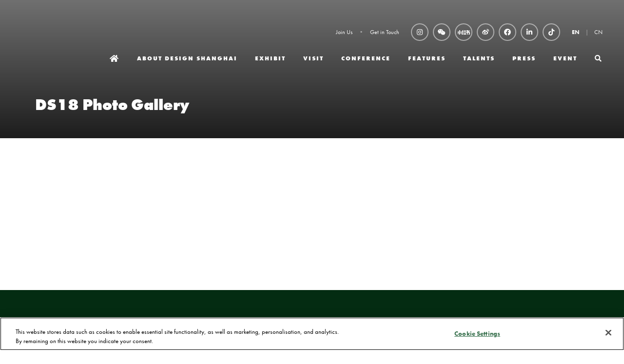

--- FILE ---
content_type: text/html;charset=utf-8
request_url: https://www.designshanghai.com/ds18-photo-gallery?page=2
body_size: 10962
content:






	
<!DOCTYPE html>
	<html lang="en-GB" class="no-js">
		<head>
			
	<meta http-equiv="Content-Type" content="text/html;charset=utf-8" />

	<title>
		
			DS18 Photo Gallery - Design Shanghai 设计上海丨EN
		
	</title>
	<meta name="generator" 	 content="SHOWOFF by ASP.events" />
	<meta name="author" content="">

	
	<meta name="description" content="" />
	<meta name="keywords" content="" />

	<meta name="viewport" content="width=device-width, initial-scale=1.0" />

	
	
		
		
					<meta property="og:title" content="DS18&#x20;Photo&#x20;Gallery" />  
			<meta property="og:site_name" content="Design&#x20;Shanghai" />  
			<meta property="schema:name" typeof="https://schema.org/WebPage" content="DS18&#x20;Photo&#x20;Gallery" />  
			<meta property="og:type" content="article" />  

			<!--
			896CC470F1E666EB742EBE1ED00FBAE70FB2A37496C44A5706E43BEFED69A8C4
			-->
			<base href="https://www.designshanghai.com/" > 
	<meta name="robots" content="index, follow" />  
	<link rel="icon" href="https://cdn.asp.events/CLIENT_CL_EA_DE3B6632_02E3_4F5C_06E2D09D198B097F/sites/Design-Shanghai/media/favicon.ico" type="image/x-icon" />  
	<link rel="canonical" href="https://www.designshanghai.com/ds18-photo-gallery?page=2" />  
<!-- Global site tag (gtag.js) - Google Analytics -->
<script async src="https://www.googletagmanager.com/gtag/js?id=G-B2GQFC7XSQ"></script>
<script>
  window.dataLayer = window.dataLayer || [];
  function gtag(){dataLayer.push(arguments);}
  gtag('js', new Date());

  gtag('config', 'G-B2GQFC7XSQ');
</script>

<script>
var _hmt = _hmt || [];
(function() {
  var hm = document.createElement("script");
  hm.src = "https://hm.baidu.com/hm.js?8a9705a3b2f4fae7bc324d0850366be5";
  var s = document.getElementsByTagName("script")[0]; 
  s.parentNode.insertBefore(hm, s);
})();
</script>

<!--- Adobe Font -->
<link rel="stylesheet" href="https://use.typekit.net/mzr6keq.css">

<style>
.l-sponsors { background: #000000!important; }
.l-sponsors--style-rows .panel .panel__header__title { color: #ffffff!important; }


.m-exhibitors-list--grid .m-exhibitors-list__items__item__image--extra-large, 
.m-exhibitor-entry--default .m-exhibitor-entry__item__header__logo,
.m-exhibitors-list__items__item__image.m-exhibitors-list__items__item__image--large, 
.m-exhibitors-list--carousel .m-exhibitors-list__items__item .m-exhibitors-list__items__item__image--large { background-size: cover!important; }


.l-header-sticky__call-to-actions { display: none!important; }
.l-header-sticky { padding: 12px 0!important; }
.m-exhibitors-list--grid .m-exhibitors-list__items__item__header__title__link { font-weight: 700!important; }
.l-testimonials[style^="background-image"] { background-attachment: initial!important; }
.m-exhibitor-entry--default .m-exhibitor-entry__item__header__logo { border-radius: 0%!important; }

@media only screen and (min-width: 1280px) {
.l-hero .panel .panel__header__title { font-size: 2.5rem!important;}
}

.m-libraries-news-list--carousel .m-libraries-news-list__items__item__wrapper { background: #e0e0e0!important; }
.m-libraries-videos-entry__item__header__meta__stand { display: none; }
.m-libraries-brochures-entry__item__header__meta__stand { display: none; }

.l-sponsors.l-sponsors--style-rows img { max-width: 100px!important;}
.m-exhibitor-entry--default .m-exhibitor-entry__item__body__additional__item__title { font-size: 1.14285714rem!important; }
.m-exhibitor-entry__item__header__logo { display: none!important; }
.l-sponsors--style-rows .panel { flex-direction: column-reverse!important; }
.m-exhibitor-entry--default .m-exhibitor-entry__item__body__additional__item__title { display:none!important;}
.m-exhibitor-entry--default .m-exhibitor-entry__item { text-align: center!important;}
.w-zone-dashboard .w-zone-dashboard__main .form__group .form__group__controls { width: 100%!important;}
.w-zone-dashboard .w-zone-dashboard__overview__stand .w-zone-dashboard__overview__stand__title { display: none!important;}
.w-zone-dashboard .w-zone-dashboard__overview__stand .w-zone-dashboard__overview__stand__value { display: none!important;}
.m-seminar-list--masonry .m-seminar-list__list__items__item__speakers__speaker__image { width: 45px!important; height: 45px!important; }
.p-tabs .p-tabs__navigation__title { font-weight: bold!important; }
</style>
										
																		
									
<!-- Facebook Pixel Code -->
<script>
!function(f,b,e,v,n,t,s)
{if(f.fbq)return;n=f.fbq=function(){n.callMethod?
n.callMethod.apply(n,arguments):n.queue.push(arguments)};
if(!f._fbq)f._fbq=n;n.push=n;n.loaded=!0;n.version='2.0';
n.queue=[];t=b.createElement(e);t.async=!0;
t.src=v;s=b.getElementsByTagName(e)[0];
s.parentNode.insertBefore(t,s)}(window,document,'script',
'https://connect.facebook.net/en_US/fbevents.js');
fbq('init', '317369576655109'); 
fbq('track', 'PageView');
</script>
<noscript>
<img height="1" width="1" src="https://www.facebook.com/tr?id=317369576655109&ev=PageView&noscript=1"/>
</noscript>
<!-- End Facebook Pixel Code -->

<meta name="facebook-domain-verification" content="dmydqjene81xps1dgx98l7npgdoafc">


<!-- Google Tag Manager -->
<script>(function(w,d,s,l,i){w[l]=w[l]||[];w[l].push({'gtm.start':
new Date().getTime(),event:'gtm.js'});var f=d.getElementsByTagName(s)[0],
j=d.createElement(s),dl=l!='dataLayer'?'&l='+l:'';j.async=true;j.src=
'https://www.googletagmanager.com/gtm.js?id='+i+dl;f.parentNode.insertBefore(j,f);
})(window,document,'script','dataLayer','GTM-NXTL5SG2');</script>
<!-- End Google Tag Manager -->

	
	



			
			<link rel="stylesheet" href="https://cdn.asp.events/CLIENT_CL_EA_DE3B6632_02E3_4F5C_06E2D09D198B097F/sites/Design-Shanghai/media/__theme/css/site.css?v=1126" />

			
			
			
			
			

			
	
	<script src="https://code.jquery.com/jquery-3.5.1.min.js" integrity="sha256-9/aliU8dGd2tb6OSsuzixeV4y/faTqgFtohetphbbj0=" crossorigin="anonymous"></script>
    <script src="https://code.jquery.com/jquery-migrate-3.5.2.min.js" integrity="sha256-ocUeptHNod0gW2X1Z+ol3ONVAGWzIJXUmIs+4nUeDLI=" crossorigin="anonymous"></script>

	
    <script src="https://cdn.jsdelivr.net/npm/scriptjs@2.5.7/dist/script.min.js" integrity="sha384-+kbmEGZrjwfGzlYYiLQkgntepLDajw5ZAlz1jvKM4IVPwGH4Z+nbmccUIf9pz1Gq" crossorigin="anonymous"></script>

	
    
	    <script src="https://themes.asp.events/_base/1-2-0/includes/javascripts/dist/essentials.min.js?v=2" integrity="sha256-VH/xQ9VaI7edeFDGIzRJ1o39ePoODwG+T1ebmAilHJw=" crossorigin="anonymous"></script>
    

    
        <script src="https://themes.asp.events/_base/1-2-0/includes/javascripts/dist/global/accessibility.min.js" integrity="sha256-3ryO8Zp/KRAHeYaRhTrJ0vV4CcxzLH9OQgqW0DP3LRU=" crossorigin="anonymous" async></script>
	
    
    
	    <script src="https://themes.asp.events/_template_expo_crio_01/includes/javascripts/site.js?v=42" crossorigin="anonymous"></script>
    

	
	<link rel="preload" href="https://themes.asp.events/_base/1-2-0/includes/fonts/fontawesome/fontawesome-all.min.css?v=1" as="style" fetchPriority="low" onload="this.onload=null;this.rel='stylesheet'" />
	<link rel="preload" href="https://themes.asp.events/_base/1-2-0/includes/fonts/fontawesome/v4-shims.min.css?v=1" as="style" fetchPriority="low" onload="this.onload=null;this.rel='stylesheet'" />
    <noscript>
        <link href="https://themes.asp.events/_base/1-2-0/includes/fonts/fontawesome/fontawesome-all.min.css?v=1" rel="stylesheet" fetchPriority="low">
		<link href="https://themes.asp.events/_base/1-2-0/includes/fonts/fontawesome/v4-shims.min.css?v=1" rel="stylesheet" fetchPriority="low">
    </noscript>	


			
			

			
			<script src="https://themes.asp.events/_template_expo_crio_01/includes/javascripts/accessibility.js"></script>					
			<script type="text/javascript" src="https://themes.asp.events/_base/1-2-0/includes/javascripts/dist/global/accessibility.min.js"></script>

			
			<script src="https://themes.asp.events/_template_expo_crio_01/includes/javascripts/animations.js"></script>

			
	
	
		
		
		<!-- Global site tag (gtag.js) - Google Analytics -->
<script async src="https://www.googletagmanager.com/gtag/js?id=UA-29290302-42"></script>
<script>
  window.dataLayer = window.dataLayer || [];
  function gtag(){dataLayer.push(arguments);}
  gtag('js', new Date());

  gtag('config', 'UA-29290302-42');
</script>
			<script>
				$script('https://cdn.asp.events/includes/js/jquery/magnificPopup/1.2.0/jquery.magnific-popup.min.js', function(){ $script('https://cdn.asp.events/includes/js/ASPModal.old.min.js'); });

				jQuery(document).ready(function(){

					jQuery(document).on('click','.js-share-button',showShareDialog);

					function showShareDialog(e)
					{
						e.preventDefault();

						var Site = jQuery(this).attr('data-site');

						if (jQuery(this).attr('data-slug') != '') {
							var PageUrl = jQuery(this).attr('data-slug');
						} else {
							var PageUrl = location.href;
						}

						var contentId = '';
						if (jQuery(this).attr('data-contentId') != '') {
							var contentId = jQuery(this).attr('data-contentId');
						}
						var shareText = jQuery(this).attr('data-shareText');
						var shareTitle = jQuery(this).attr('data-shareTitle');

						jQuery.get
							( '__share/buttons/getShareUrl'
							, { Site:Site , PageUrl:PageUrl , PageTitle:document.title, contentId:contentId, shareText:shareText, shareTitle:shareTitle }
							, redirectToShare
							);
					}

					function redirectToShare(data)
					{
						//open email share in modal
						if(data.ShareTo.indexOf('__share/email') == 0)
							openRemoteModal(data.ShareTo);
						else{

						var popupBlockerChecker = {
									check: function(popup_window){
											var _scope = this;
											if (popup_window) {
													if(/chrome/.test(navigator.userAgent.toLowerCase())){
															setTimeout(function () {
																	_scope._is_popup_blocked(_scope, popup_window);
															 },200);
													}else{
															popup_window.onload = function () {
																	_scope._is_popup_blocked(_scope, popup_window);
															};
													}
											}else{
													_scope._displayError();
											}
									},
									_is_popup_blocked: function(scope, popup_window){
											if ((popup_window.innerHeight > 0)==false){ scope._displayError(); }
									},
									_displayError: function(){
											alert("Popup Blocker is enabled! Please add this site to your exception list.");
									}
							};

							var popup = window.open(data.ShareTo,'_blank','width=800,height=650'); //'width=620,height=440'
							popupBlockerChecker.check(popup);
						}
					}

				});
			</script>
		
	

		</head>


	 
	<body class="body--id-497 t-default Design-Shanghai ">
		
		
		
		<!-- Google Tag Manager (noscript) -->
<noscript><iframe src="https://www.googletagmanager.com/ns.html?id=GTM-NXTL5SG2"
height="0" width="0" style="display:none;visibility:hidden"></iframe></noscript>
<!-- End Google Tag Manager (noscript) --><script type="text/javascript"> _linkedin_partner_id = "3119252"; window._linkedin_data_partner_ids = window._linkedin_data_partner_ids || []; window._linkedin_data_partner_ids.push(_linkedin_partner_id); </script><script type="text/javascript"> (function(){var s = document.getElementsByTagName("script")[0]; var b = document.createElement("script"); b.type = "text/javascript";b.async = true; b.src = "https://snap.licdn.com/li.lms-analytics/insight.min.js"; s.parentNode.insertBefore(b, s);})(); </script> <noscript> <img height="1" width="1" style="display:none;" alt="" src="https://px.ads.linkedin.com/collect/?pid=3119252&fmt=gif" /> </noscript><!-- Global site tag (gtag.js) - Google Analytics -->
<script async src="https://www.googletagmanager.com/gtag/js?id=UA-29290302-42"></script>
<script>
  window.dataLayer = window.dataLayer || [];
  function gtag(){dataLayer.push(arguments);}
  gtag('js', new Date());

  gtag('config', 'UA-29290302-42');
</script>
	
		<a class="s-skip-to-main" href="#main" style="opacity: 0; position: absolute; transform: translateY(-100%);">Skip to main content</a>			
		<div class="site">
			<div class="l-navigation-mobile js-navigation-mobile">
				<button class="l-navigation-mobile__close js-navigation-mobile-close" type="button" aria-label="Close Menu" aria-controls="navigation">
					<i class="l-navigation-mobile__close__icon fal fa-times"></i>
				</button>
				<div class="l-navigation-mobile__quick-links">
					<a class="l-navigation-mobile__quick-links__button" href="https://www.designshanghai.com/">
						<i class="l-navigation-mobile__quick-links__button__icon fal fa-home"></i>
					</a>

					<a class="l-navigation-mobile__quick-links__button js-search-trigger" href="#search">
						<i class="l-navigation-mobile__quick-links__button__icon fal fa-search"></i>
					</a>			
				</div>	
				
					<div class="l-navigation-mobile__language">
						<div class="panel panel--default panel--id-31">
			
				<div class="panel__body">
					<ul>
	<li><strong><a href="welcome" target="_self" title="welcome">EN</a></strong></li>
	<li><a href="https://www.designshanghai.cn" target="_blank" title="https://www.designshanghai.cn">CN</a></li>
</ul>

				</div>
			
		</div>
					</div>
							
				<nav class="l-navigation-mobile__menu" aria-label="Mobile Main Navigation">			
                    <ul class="menu menu--dropdown-toggle js-menu js-menu-dropdown-toggle">					
                        <!--seed:C729D107A32E8CCB7AD49D727820510A2297731B-->
	
		
	
	
		<li title="Home" class="menu__item menu__item--home">

		
			<a href="welcome" target="_self" class="menu__item__link menuitem menuitem--id-56">Home</a>
		

		
		</li>
	
		<li title="About Design Shanghai" class="menu__item">

		
			<a href="shanghai-homepage" target="_self" class="menu__item__link menuitem menuitem--id-38">About Design Shanghai</a>
		

		
		</li>
	
		<li title="EXHIBIT" class="menu__item">

		
			<span class="menu__item__link menuitem menuitem--id-363">EXHIBIT</span>
		

		
			
			<button class="menu__item__toggle" style="display: none;"><i class="fal fa-chevron-down"></i></button>

			
	
		<ul class="menu--sub-menu menu--sub-menu--level-1">
	
	
		<li title="Exhibitors Preview" class="menu__item">

		
			<a href="shanghai-homepage/exhibit/design-shanghai-exhibitor-list" target="_self" class="menu__item__link menuitem menuitem--id-483">Exhibitors Preview</a>
		

		
		</li>
	
		<li title="Why Exhibit" class="menu__item">

		
			<a href="shanghai-homepage/exhibit/why-exhibit" target="_self" class="menu__item__link menuitem menuitem--id-364">Why Exhibit</a>
		

		
		</li>
	
		<li title="Book Your Stand" class="menu__item">

		
			<a href="shanghai-homepage/exhibit/book-stand" target="_self" class="menu__item__link menuitem menuitem--id-474">Book Your Stand</a>
		

		
		</li>
	
		<li title="Design Shanghai Sponsorship Opportunities" class="menu__item">

		
			<a href="shanghai-homepage/exhibit/design-shanghai-sponsorship-opportunities" target="_self" class="menu__item__link menuitem menuitem--id-365">Design Shanghai Sponsorship Opportunities</a>
		

		
		</li>
	
		<li title="Download Media Pack" class="menu__item">

		
			<a href="media-pack-request/design-shanghai-media-pack-request-form" target="_self" class="menu__item__link menuitem menuitem--id-389">Download Media Pack</a>
		

		
		</li>
	
		<li title="MATCH Services" class="menu__item">

		
			<a href="shanghai-homepage/exhibit/match-services" target="_blank" class="menu__item__link menuitem menuitem--id-852">MATCH Services</a>
		

		
		</li>
	
		<li title="Get In Touch" class="menu__item">

		
			<a href="get-in-touch" target="_self" class="menu__item__link menuitem menuitem--id-939">Get In Touch</a>
		

		
		</li>
	
	
		</ul>
	


		
		</li>
	
		<li title="VISIT" class="menu__item">

		
			<span class="menu__item__link menuitem menuitem--id-367">VISIT</span>
		

		
			
			<button class="menu__item__toggle" style="display: none;"><i class="fal fa-chevron-down"></i></button>

			
	
		<ul class="menu--sub-menu menu--sub-menu--level-1">
	
	
		<li title="Opening Time &amp; Tickets" class="menu__item">

		
			<a href="shanghai-homepage/visit/opening-time-tickets" target="_self" class="menu__item__link menuitem menuitem--id-1266">Opening Time & Tickets</a>
		

		
		</li>
	
		<li title="Design Shanghai FAQs" class="menu__item">

		
			<a href="shanghai-homepage/visit/faqs" target="_self" class="menu__item__link menuitem menuitem--id-1267">Design Shanghai FAQs</a>
		

		
		</li>
	
	
		</ul>
	


		
		</li>
	
		<li title="Conference" class="menu__item">

		
			<span class="menu__item__link menuitem menuitem--id-362">Conference</span>
		

		
			
			<button class="menu__item__toggle" style="display: none;"><i class="fal fa-chevron-down"></i></button>

			
	
		<ul class="menu--sub-menu menu--sub-menu--level-1">
	
	
		<li title="KOHLER · Design Shanghai Global Design Conference" class="menu__item">

		
			<a href="global-design-conference" target="_self" class="menu__item__link menuitem menuitem--id-69">KOHLER · Design Shanghai Global Design Conference</a>
		

		
		</li>
	
		<li title="CMF Conference" class="menu__item">

		
			<a href="cmf-conference" target="_self" class="menu__item__link menuitem menuitem--id-66">CMF Conference</a>
		

		
		</li>
	
		<li title="Conference Sponsorship Opportunities" class="menu__item">

		
			<a href="conference-sponsorship" target="_self" class="menu__item__link menuitem menuitem--id-68">Conference Sponsorship Opportunities</a>
		

		
		</li>
	
		<li title="Sustainable Design China Summit" class="menu__item">

		
			<a href="https://www.sustainabledesignchina.com/" target="_blank" class="menu__item__link menuitem menuitem--id-1023">Sustainable Design China Summit</a>
		

		
		</li>
	
	
		</ul>
	


		
		</li>
	
		<li title="features" class="menu__item">

		
			<span class="menu__item__link menuitem menuitem--id-538">features</span>
		

		
			
			<button class="menu__item__toggle" style="display: none;"><i class="fal fa-chevron-down"></i></button>

			
	
		<ul class="menu--sub-menu menu--sub-menu--level-1">
	
	
		<li title="Collectible Design &amp; Art" class="menu__item">

		
			<a href="shanghai-homepage/features/collectible-design-art" target="_self" class="menu__item__link menuitem menuitem--id-890">Collectible Design & Art</a>
		

		
		</li>
	
		<li title="Made in JDZ" class="menu__item">

		
			<a href="shanghai-homepage/features/made-in-jdz" target="_self" class="menu__item__link menuitem menuitem--id-891">Made in JDZ</a>
		

		
		</li>
	
		<li title="Beyond Craft" class="menu__item">

		
			<a href="shanghai-homepage/features/beyond-craft" target="_self" class="menu__item__link menuitem menuitem--id-892">Beyond Craft</a>
		

		
		</li>
	
		<li title="Materials First" class="menu__item">

		
			<a href="shanghai-homepage/features/materials-first" target="_self" class="menu__item__link menuitem menuitem--id-894">Materials First</a>
		

		
		</li>
	
		<li title="Design Shanghai Picks" class="menu__item">

		
			<a href="design-shanghai-old/design-shanghai-design-awards/design-shanghai-picks" target="_self" class="menu__item__link menuitem menuitem--id-1029">Design Shanghai Picks</a>
		

		
		</li>
	
	
		</ul>
	


		
		</li>
	
		<li title="TALENTS" class="menu__item">

		
			<a href="shanghai-homepage/talents" target="_self" class="menu__item__link menuitem menuitem--id-134">TALENTS</a>
		

		
		</li>
	
		<li title="Press" class="menu__item">

		
			<span class="menu__item__link menuitem menuitem--id-132">Press</span>
		

		
			
			<button class="menu__item__toggle" style="display: none;"><i class="fal fa-chevron-down"></i></button>

			
	
		<ul class="menu--sub-menu menu--sub-menu--level-1">
	
	
		<li title="Videos &amp; Photo Gallery" class="menu__item">

		
			<a href="press/videos-photo-gallery" target="_self" class="menu__item__link menuitem menuitem--id-122">Videos & Photo Gallery</a>
		

		
		</li>
	
		<li title="Press Zone" class="menu__item">

		
			<a href="press/design-shanghai-press-zone" target="_self" class="menu__item__link menuitem menuitem--id-465">Press Zone</a>
		

		
		</li>
	
	
		</ul>
	


		
		</li>
	
		<li title="Event" class="menu__item">

		
			<span class="menu__item__link menuitem menuitem--id-1013">Event</span>
		

		
			
			<button class="menu__item__toggle" style="display: none;"><i class="fal fa-chevron-down"></i></button>

			
	
		<ul class="menu--sub-menu menu--sub-menu--level-1">
	
	
		<li title="Design in the City" class="menu__item">

		
			<a href="design-city" target="_self" class="menu__item__link menuitem menuitem--id-1014">Design in the City</a>
		

		
		</li>
	
		<li title="Design Shanghai @ Shanghai Xintiandi" class="menu__item">

		
			<a href="design-shanghai-shanghai-xintiandi" target="_self" class="menu__item__link menuitem menuitem--id-1018">Design Shanghai @ Shanghai Xintiandi</a>
		

		
		</li>
	
	
		</ul>
	


		
		</li>
	
		<li title="Search" class="menu__item menu__item--search">

		
			<a href="http://searchToggle" target="_blank" class="menu__item__link menuitem menuitem--id-10">Search</a>
		

		
		</li>
	
	
		
	

	
                    </ui>		
				</nav>
				
					<div class="l-navigation-mobile__navigation__social">
						<div class="panel panel--default panel--id-27">
			
				<div class="panel__body">
					<ul class="ck-social-icons">
	<li><a href="https://www.instagram.com/design_shanghai" target="_blank" title="https://www.instagram.com/design_shanghai">Instagram</a></li>
	<li><a href="wechat" target="_blank" title="wechat">WeChat</a></li>
	<li><a class="has-image" href="https://www.xiaohongshu.com/user/profile/60127b640000000001009009?xhsshare=CopyLink&amp;appuid=5c497f5a000000001203adf4&amp;apptime=1709224191" target="_blank" title="https://www.xiaohongshu.com/user/profile/60127b640000000001009009?xhsshare=CopyLink&amp;appuid=5c497f5a000000001203adf4&amp;apptime=1709224191"><img alt="Xiaohongshu logo" src="https://cdn.asp.events/CLIENT_CL_EA_DE3B6632_02E3_4F5C_06E2D09D198B097F/sites/Design-Shanghai/media/__theme/xiaohongshu-logo-white.png" style="height: 18px; width: 25px;" /></a></li>
	<li><a href="http://www.weibo.com/designshowshanghai" target="_blank" title="http://www.weibo.com/designshowshanghai">Weibo</a></li>
	<li><a href="https://www.facebook.com/DesignShanghai" target="_blank" title="https://www.facebook.com/DesignShanghai">Facebook</a></li>
	<li><a href="https://www.linkedin.com/company/designshanghai/" target="_blank" title="https://www.linkedin.com/company/designshanghai/">LinkedIn</a></li>
	<li><a href="https://www.douyin.com/user/MS4wLjABAAAASp7ZUaxLSvOQxwF9Qi_mrOix0rtce7iBstZgbegvLw4" target="_blank" title="https://www.douyin.com/user/MS4wLjABAAAASp7ZUaxLSvOQxwF9Qi_mrOix0rtce7iBstZgbegvLw4">Douyin</a></li>
</ul>

				</div>
			
		</div>
					</div>
				
			</div>
			
				
	
    
	
		
	
	<div class="l-header-sticky">
		<div class="l-header-sticky__wrapper">
			<div class="l-header-sticky__branding-dates">
				<div class="l-header-sticky__branding">
											
				</div>
						
			</div>			
			<div class="l-header-sticky__call-to-actions-navigation">
				
				<div class="l-header-sticky__navigation">
					<a class="l-header-sticky__navigation__menu-trigger js-navigation-mobile-open" href="#">
						<i class="l-header-sticky__navigation__menu-trigger__icon fal fa-bars"></i>
					</a>						
					<nav class="l-header-sticky__navigation__menu js-navigation" data-name="main" aria-label="Main Navigation">						
						<ul class="menu menu--dropdown-responsive js-menu js-menu-dropdown-responsive menublock">
                            <!--seed:C729D107A32E8CCB7AD49D727820510A2297731B-->
	
		
	
	
		<li title="Home" class="menu__item menu__item--home">

		
			<a href="welcome" target="_self" class="menu__item__link menuitem menuitem--id-56">Home</a>
		

		
		</li>
	
		<li title="About Design Shanghai" class="menu__item">

		
			<a href="shanghai-homepage" target="_self" class="menu__item__link menuitem menuitem--id-38">About Design Shanghai</a>
		

		
		</li>
	
		<li title="EXHIBIT" class="menu__item">

		
			<span class="menu__item__link menuitem menuitem--id-363">EXHIBIT</span>
		

		
			
			<button class="menu__item__toggle" style="display: none;"><i class="fal fa-chevron-down"></i></button>

			
	
		<ul class="menu--sub-menu menu--sub-menu--level-1">
	
	
		<li title="Exhibitors Preview" class="menu__item">

		
			<a href="shanghai-homepage/exhibit/design-shanghai-exhibitor-list" target="_self" class="menu__item__link menuitem menuitem--id-483">Exhibitors Preview</a>
		

		
		</li>
	
		<li title="Why Exhibit" class="menu__item">

		
			<a href="shanghai-homepage/exhibit/why-exhibit" target="_self" class="menu__item__link menuitem menuitem--id-364">Why Exhibit</a>
		

		
		</li>
	
		<li title="Book Your Stand" class="menu__item">

		
			<a href="shanghai-homepage/exhibit/book-stand" target="_self" class="menu__item__link menuitem menuitem--id-474">Book Your Stand</a>
		

		
		</li>
	
		<li title="Design Shanghai Sponsorship Opportunities" class="menu__item">

		
			<a href="shanghai-homepage/exhibit/design-shanghai-sponsorship-opportunities" target="_self" class="menu__item__link menuitem menuitem--id-365">Design Shanghai Sponsorship Opportunities</a>
		

		
		</li>
	
		<li title="Download Media Pack" class="menu__item">

		
			<a href="media-pack-request/design-shanghai-media-pack-request-form" target="_self" class="menu__item__link menuitem menuitem--id-389">Download Media Pack</a>
		

		
		</li>
	
		<li title="MATCH Services" class="menu__item">

		
			<a href="shanghai-homepage/exhibit/match-services" target="_blank" class="menu__item__link menuitem menuitem--id-852">MATCH Services</a>
		

		
		</li>
	
		<li title="Get In Touch" class="menu__item">

		
			<a href="get-in-touch" target="_self" class="menu__item__link menuitem menuitem--id-939">Get In Touch</a>
		

		
		</li>
	
	
		</ul>
	


		
		</li>
	
		<li title="VISIT" class="menu__item">

		
			<span class="menu__item__link menuitem menuitem--id-367">VISIT</span>
		

		
			
			<button class="menu__item__toggle" style="display: none;"><i class="fal fa-chevron-down"></i></button>

			
	
		<ul class="menu--sub-menu menu--sub-menu--level-1">
	
	
		<li title="Opening Time &amp; Tickets" class="menu__item">

		
			<a href="shanghai-homepage/visit/opening-time-tickets" target="_self" class="menu__item__link menuitem menuitem--id-1266">Opening Time & Tickets</a>
		

		
		</li>
	
		<li title="Design Shanghai FAQs" class="menu__item">

		
			<a href="shanghai-homepage/visit/faqs" target="_self" class="menu__item__link menuitem menuitem--id-1267">Design Shanghai FAQs</a>
		

		
		</li>
	
	
		</ul>
	


		
		</li>
	
		<li title="Conference" class="menu__item">

		
			<span class="menu__item__link menuitem menuitem--id-362">Conference</span>
		

		
			
			<button class="menu__item__toggle" style="display: none;"><i class="fal fa-chevron-down"></i></button>

			
	
		<ul class="menu--sub-menu menu--sub-menu--level-1">
	
	
		<li title="KOHLER · Design Shanghai Global Design Conference" class="menu__item">

		
			<a href="global-design-conference" target="_self" class="menu__item__link menuitem menuitem--id-69">KOHLER · Design Shanghai Global Design Conference</a>
		

		
		</li>
	
		<li title="CMF Conference" class="menu__item">

		
			<a href="cmf-conference" target="_self" class="menu__item__link menuitem menuitem--id-66">CMF Conference</a>
		

		
		</li>
	
		<li title="Conference Sponsorship Opportunities" class="menu__item">

		
			<a href="conference-sponsorship" target="_self" class="menu__item__link menuitem menuitem--id-68">Conference Sponsorship Opportunities</a>
		

		
		</li>
	
		<li title="Sustainable Design China Summit" class="menu__item">

		
			<a href="https://www.sustainabledesignchina.com/" target="_blank" class="menu__item__link menuitem menuitem--id-1023">Sustainable Design China Summit</a>
		

		
		</li>
	
	
		</ul>
	


		
		</li>
	
		<li title="features" class="menu__item">

		
			<span class="menu__item__link menuitem menuitem--id-538">features</span>
		

		
			
			<button class="menu__item__toggle" style="display: none;"><i class="fal fa-chevron-down"></i></button>

			
	
		<ul class="menu--sub-menu menu--sub-menu--level-1">
	
	
		<li title="Collectible Design &amp; Art" class="menu__item">

		
			<a href="shanghai-homepage/features/collectible-design-art" target="_self" class="menu__item__link menuitem menuitem--id-890">Collectible Design & Art</a>
		

		
		</li>
	
		<li title="Made in JDZ" class="menu__item">

		
			<a href="shanghai-homepage/features/made-in-jdz" target="_self" class="menu__item__link menuitem menuitem--id-891">Made in JDZ</a>
		

		
		</li>
	
		<li title="Beyond Craft" class="menu__item">

		
			<a href="shanghai-homepage/features/beyond-craft" target="_self" class="menu__item__link menuitem menuitem--id-892">Beyond Craft</a>
		

		
		</li>
	
		<li title="Materials First" class="menu__item">

		
			<a href="shanghai-homepage/features/materials-first" target="_self" class="menu__item__link menuitem menuitem--id-894">Materials First</a>
		

		
		</li>
	
		<li title="Design Shanghai Picks" class="menu__item">

		
			<a href="design-shanghai-old/design-shanghai-design-awards/design-shanghai-picks" target="_self" class="menu__item__link menuitem menuitem--id-1029">Design Shanghai Picks</a>
		

		
		</li>
	
	
		</ul>
	


		
		</li>
	
		<li title="TALENTS" class="menu__item">

		
			<a href="shanghai-homepage/talents" target="_self" class="menu__item__link menuitem menuitem--id-134">TALENTS</a>
		

		
		</li>
	
		<li title="Press" class="menu__item">

		
			<span class="menu__item__link menuitem menuitem--id-132">Press</span>
		

		
			
			<button class="menu__item__toggle" style="display: none;"><i class="fal fa-chevron-down"></i></button>

			
	
		<ul class="menu--sub-menu menu--sub-menu--level-1">
	
	
		<li title="Videos &amp; Photo Gallery" class="menu__item">

		
			<a href="press/videos-photo-gallery" target="_self" class="menu__item__link menuitem menuitem--id-122">Videos & Photo Gallery</a>
		

		
		</li>
	
		<li title="Press Zone" class="menu__item">

		
			<a href="press/design-shanghai-press-zone" target="_self" class="menu__item__link menuitem menuitem--id-465">Press Zone</a>
		

		
		</li>
	
	
		</ul>
	


		
		</li>
	
		<li title="Event" class="menu__item">

		
			<span class="menu__item__link menuitem menuitem--id-1013">Event</span>
		

		
			
			<button class="menu__item__toggle" style="display: none;"><i class="fal fa-chevron-down"></i></button>

			
	
		<ul class="menu--sub-menu menu--sub-menu--level-1">
	
	
		<li title="Design in the City" class="menu__item">

		
			<a href="design-city" target="_self" class="menu__item__link menuitem menuitem--id-1014">Design in the City</a>
		

		
		</li>
	
		<li title="Design Shanghai @ Shanghai Xintiandi" class="menu__item">

		
			<a href="design-shanghai-shanghai-xintiandi" target="_self" class="menu__item__link menuitem menuitem--id-1018">Design Shanghai @ Shanghai Xintiandi</a>
		

		
		</li>
	
	
		</ul>
	


		
		</li>
	
		<li title="Search" class="menu__item menu__item--search">

		
			<a href="http://searchToggle" target="_blank" class="menu__item__link menuitem menuitem--id-10">Search</a>
		

		
		</li>
	
	
		
	


                        </ul>
					</nav>
				</div>
			</div>
		</div>			
	</div>	

		
	<header class="l-header js-header" data-header-option="1">				
		<div class="l-header__wrapper">
			<div class="l-header__branding-dates">
				
				
			</div>
			<div class="l-header__extras-navigation">
				
					<div class="l-header__links-social-language">
						
							<div class="l-header__links">
								<div class="panel panel--default panel--id-30">
			
				<div class="panel__body">
					<ul><br />
	<li><a href="join-us" target="_self" title="join-us">Join Us</a></li>
	<li><a href="get-in-touch" target="_self" title="get-in-touch">Get in Touch</a></li>
</ul>

				</div>
			
		</div>
							</div>
						
						
							<div class="l-header__social">
								<div class="panel panel--default panel--id-27">
			
				<div class="panel__body">
					<ul class="ck-social-icons">
	<li><a href="https://www.instagram.com/design_shanghai" target="_blank" title="https://www.instagram.com/design_shanghai">Instagram</a></li>
	<li><a href="wechat" target="_blank" title="wechat">WeChat</a></li>
	<li><a class="has-image" href="https://www.xiaohongshu.com/user/profile/60127b640000000001009009?xhsshare=CopyLink&amp;appuid=5c497f5a000000001203adf4&amp;apptime=1709224191" target="_blank" title="https://www.xiaohongshu.com/user/profile/60127b640000000001009009?xhsshare=CopyLink&amp;appuid=5c497f5a000000001203adf4&amp;apptime=1709224191"><img alt="Xiaohongshu logo" src="https://cdn.asp.events/CLIENT_CL_EA_DE3B6632_02E3_4F5C_06E2D09D198B097F/sites/Design-Shanghai/media/__theme/xiaohongshu-logo-white.png" style="height: 18px; width: 25px;" /></a></li>
	<li><a href="http://www.weibo.com/designshowshanghai" target="_blank" title="http://www.weibo.com/designshowshanghai">Weibo</a></li>
	<li><a href="https://www.facebook.com/DesignShanghai" target="_blank" title="https://www.facebook.com/DesignShanghai">Facebook</a></li>
	<li><a href="https://www.linkedin.com/company/designshanghai/" target="_blank" title="https://www.linkedin.com/company/designshanghai/">LinkedIn</a></li>
	<li><a href="https://www.douyin.com/user/MS4wLjABAAAASp7ZUaxLSvOQxwF9Qi_mrOix0rtce7iBstZgbegvLw4" target="_blank" title="https://www.douyin.com/user/MS4wLjABAAAASp7ZUaxLSvOQxwF9Qi_mrOix0rtce7iBstZgbegvLw4">Douyin</a></li>
</ul>

				</div>
			
		</div>
							</div>
						
						
							<div class="l-header__language">
								<div class="panel panel--default panel--id-31">
			
				<div class="panel__body">
					<ul>
	<li><strong><a href="welcome" target="_self" title="welcome">EN</a></strong></li>
	<li><a href="https://www.designshanghai.cn" target="_blank" title="https://www.designshanghai.cn">CN</a></li>
</ul>

				</div>
			
		</div>
							</div>
						
											
					</div>
				
				<div class="l-header__navigation">	
					<a class="l-header__navigation__menu-trigger js-navigation-mobile-open" href="#">
						<i class="l-header__navigation__menu-trigger__icon fal fa-bars"></i>
					</a>						
					<nav class="l-header__navigation__menu js-navigation" data-name="main" aria-label="Main Navigation">						
						<ul class="menu menu--dropdown-responsive js-menu js-menu-dropdown-responsive menublock">
                            <!--seed:C729D107A32E8CCB7AD49D727820510A2297731B-->
	
		
	
	
		<li title="Home" class="menu__item menu__item--home">

		
			<a href="welcome" target="_self" class="menu__item__link menuitem menuitem--id-56">Home</a>
		

		
		</li>
	
		<li title="About Design Shanghai" class="menu__item">

		
			<a href="shanghai-homepage" target="_self" class="menu__item__link menuitem menuitem--id-38">About Design Shanghai</a>
		

		
		</li>
	
		<li title="EXHIBIT" class="menu__item">

		
			<span class="menu__item__link menuitem menuitem--id-363">EXHIBIT</span>
		

		
			
			<button class="menu__item__toggle" style="display: none;"><i class="fal fa-chevron-down"></i></button>

			
	
		<ul class="menu--sub-menu menu--sub-menu--level-1">
	
	
		<li title="Exhibitors Preview" class="menu__item">

		
			<a href="shanghai-homepage/exhibit/design-shanghai-exhibitor-list" target="_self" class="menu__item__link menuitem menuitem--id-483">Exhibitors Preview</a>
		

		
		</li>
	
		<li title="Why Exhibit" class="menu__item">

		
			<a href="shanghai-homepage/exhibit/why-exhibit" target="_self" class="menu__item__link menuitem menuitem--id-364">Why Exhibit</a>
		

		
		</li>
	
		<li title="Book Your Stand" class="menu__item">

		
			<a href="shanghai-homepage/exhibit/book-stand" target="_self" class="menu__item__link menuitem menuitem--id-474">Book Your Stand</a>
		

		
		</li>
	
		<li title="Design Shanghai Sponsorship Opportunities" class="menu__item">

		
			<a href="shanghai-homepage/exhibit/design-shanghai-sponsorship-opportunities" target="_self" class="menu__item__link menuitem menuitem--id-365">Design Shanghai Sponsorship Opportunities</a>
		

		
		</li>
	
		<li title="Download Media Pack" class="menu__item">

		
			<a href="media-pack-request/design-shanghai-media-pack-request-form" target="_self" class="menu__item__link menuitem menuitem--id-389">Download Media Pack</a>
		

		
		</li>
	
		<li title="MATCH Services" class="menu__item">

		
			<a href="shanghai-homepage/exhibit/match-services" target="_blank" class="menu__item__link menuitem menuitem--id-852">MATCH Services</a>
		

		
		</li>
	
		<li title="Get In Touch" class="menu__item">

		
			<a href="get-in-touch" target="_self" class="menu__item__link menuitem menuitem--id-939">Get In Touch</a>
		

		
		</li>
	
	
		</ul>
	


		
		</li>
	
		<li title="VISIT" class="menu__item">

		
			<span class="menu__item__link menuitem menuitem--id-367">VISIT</span>
		

		
			
			<button class="menu__item__toggle" style="display: none;"><i class="fal fa-chevron-down"></i></button>

			
	
		<ul class="menu--sub-menu menu--sub-menu--level-1">
	
	
		<li title="Opening Time &amp; Tickets" class="menu__item">

		
			<a href="shanghai-homepage/visit/opening-time-tickets" target="_self" class="menu__item__link menuitem menuitem--id-1266">Opening Time & Tickets</a>
		

		
		</li>
	
		<li title="Design Shanghai FAQs" class="menu__item">

		
			<a href="shanghai-homepage/visit/faqs" target="_self" class="menu__item__link menuitem menuitem--id-1267">Design Shanghai FAQs</a>
		

		
		</li>
	
	
		</ul>
	


		
		</li>
	
		<li title="Conference" class="menu__item">

		
			<span class="menu__item__link menuitem menuitem--id-362">Conference</span>
		

		
			
			<button class="menu__item__toggle" style="display: none;"><i class="fal fa-chevron-down"></i></button>

			
	
		<ul class="menu--sub-menu menu--sub-menu--level-1">
	
	
		<li title="KOHLER · Design Shanghai Global Design Conference" class="menu__item">

		
			<a href="global-design-conference" target="_self" class="menu__item__link menuitem menuitem--id-69">KOHLER · Design Shanghai Global Design Conference</a>
		

		
		</li>
	
		<li title="CMF Conference" class="menu__item">

		
			<a href="cmf-conference" target="_self" class="menu__item__link menuitem menuitem--id-66">CMF Conference</a>
		

		
		</li>
	
		<li title="Conference Sponsorship Opportunities" class="menu__item">

		
			<a href="conference-sponsorship" target="_self" class="menu__item__link menuitem menuitem--id-68">Conference Sponsorship Opportunities</a>
		

		
		</li>
	
		<li title="Sustainable Design China Summit" class="menu__item">

		
			<a href="https://www.sustainabledesignchina.com/" target="_blank" class="menu__item__link menuitem menuitem--id-1023">Sustainable Design China Summit</a>
		

		
		</li>
	
	
		</ul>
	


		
		</li>
	
		<li title="features" class="menu__item">

		
			<span class="menu__item__link menuitem menuitem--id-538">features</span>
		

		
			
			<button class="menu__item__toggle" style="display: none;"><i class="fal fa-chevron-down"></i></button>

			
	
		<ul class="menu--sub-menu menu--sub-menu--level-1">
	
	
		<li title="Collectible Design &amp; Art" class="menu__item">

		
			<a href="shanghai-homepage/features/collectible-design-art" target="_self" class="menu__item__link menuitem menuitem--id-890">Collectible Design & Art</a>
		

		
		</li>
	
		<li title="Made in JDZ" class="menu__item">

		
			<a href="shanghai-homepage/features/made-in-jdz" target="_self" class="menu__item__link menuitem menuitem--id-891">Made in JDZ</a>
		

		
		</li>
	
		<li title="Beyond Craft" class="menu__item">

		
			<a href="shanghai-homepage/features/beyond-craft" target="_self" class="menu__item__link menuitem menuitem--id-892">Beyond Craft</a>
		

		
		</li>
	
		<li title="Materials First" class="menu__item">

		
			<a href="shanghai-homepage/features/materials-first" target="_self" class="menu__item__link menuitem menuitem--id-894">Materials First</a>
		

		
		</li>
	
		<li title="Design Shanghai Picks" class="menu__item">

		
			<a href="design-shanghai-old/design-shanghai-design-awards/design-shanghai-picks" target="_self" class="menu__item__link menuitem menuitem--id-1029">Design Shanghai Picks</a>
		

		
		</li>
	
	
		</ul>
	


		
		</li>
	
		<li title="TALENTS" class="menu__item">

		
			<a href="shanghai-homepage/talents" target="_self" class="menu__item__link menuitem menuitem--id-134">TALENTS</a>
		

		
		</li>
	
		<li title="Press" class="menu__item">

		
			<span class="menu__item__link menuitem menuitem--id-132">Press</span>
		

		
			
			<button class="menu__item__toggle" style="display: none;"><i class="fal fa-chevron-down"></i></button>

			
	
		<ul class="menu--sub-menu menu--sub-menu--level-1">
	
	
		<li title="Videos &amp; Photo Gallery" class="menu__item">

		
			<a href="press/videos-photo-gallery" target="_self" class="menu__item__link menuitem menuitem--id-122">Videos & Photo Gallery</a>
		

		
		</li>
	
		<li title="Press Zone" class="menu__item">

		
			<a href="press/design-shanghai-press-zone" target="_self" class="menu__item__link menuitem menuitem--id-465">Press Zone</a>
		

		
		</li>
	
	
		</ul>
	


		
		</li>
	
		<li title="Event" class="menu__item">

		
			<span class="menu__item__link menuitem menuitem--id-1013">Event</span>
		

		
			
			<button class="menu__item__toggle" style="display: none;"><i class="fal fa-chevron-down"></i></button>

			
	
		<ul class="menu--sub-menu menu--sub-menu--level-1">
	
	
		<li title="Design in the City" class="menu__item">

		
			<a href="design-city" target="_self" class="menu__item__link menuitem menuitem--id-1014">Design in the City</a>
		

		
		</li>
	
		<li title="Design Shanghai @ Shanghai Xintiandi" class="menu__item">

		
			<a href="design-shanghai-shanghai-xintiandi" target="_self" class="menu__item__link menuitem menuitem--id-1018">Design Shanghai @ Shanghai Xintiandi</a>
		

		
		</li>
	
	
		</ul>
	


		
		</li>
	
		<li title="Search" class="menu__item menu__item--search">

		
			<a href="http://searchToggle" target="_blank" class="menu__item__link menuitem menuitem--id-10">Search</a>
		

		
		</li>
	
	
		
	


                        </ul>
					</nav>								
				</div>
			</div>
		</div>				
	</header>
		

			
				
	
		<div class="l-page-title js-l-page-title">
			
				<div class="l-page-title__wrapper">
			
			
			
				
				
					<h1 class="l-page-title__title">DS18 Photo Gallery</h1>
				
			
			
				<div class="l-page-title__image">
					<div class="panel panel--default panel--id-2749">
			
				<div class="panel__body">
					<p><img alt="background" src="https://cdn.asp.events/CLIENT_CL_EA_DE3B6632_02E3_4F5C_06E2D09D198B097F/sites/Design-Shanghai/media/hero/Grey-background-1.png" style="width: 2500px; height: 1300px;" /></p>

				</div>
			
		</div>
				</div>	
			
							
			
			
				</div>
			
		</div>
	

			
				
			

			
				
	<div class="l-content" id="main">
		
	
	
		
		
		
	

	<main class="content__main">
		

		
		<div class="content__main__body">
			<div class="wrapper">
				<div class="js-library-list-outer" searchgroup="00000001-ds18-photo-gallery"><script type='text/javascript'>$script('https://cdn.asp.events/includes/js/librarysearch.js');</script><div class="js-librarylistwrapper" data-totalcount="20" data-librarytitle="DS18 Photo Gallery">


<div class="m-galleries-list m-galleries-list--carousel js-m-galleries-list-id-00000001-ds18-photo-gallery">
	
	<div class="m-galleries-list__loading">
		


	<div class="p-loader p-loader--overlay js-w-library-loading" searchgroup="00000001-ds18-photo-gallery">
		<span class="p-loader__icon"></span>
		<span class="p-loader__text">Loading</span>
	</div>

	</div>
	<ul class="m-galleries-list__items js-library-list" searchgroup="00000001-ds18-photo-gallery">
		
			<li class="m-galleries-list__items__item" id="m-galleries-list__items__item--id-510">
				<div class="m-galleries-list__items__item__wrapper">
					<div class="m-galleries-list__items__item__image">
						<a class="m-galleries-list__items__item__image__link" href="ds18-photo-gallery/f4c79b5d-ds19-10jpg">
							<img data-lazy="https://cdn.asp.events/CLIENT_CL_EA_DE3B6632_02E3_4F5C_06E2D09D198B097F/sites/Design-Shanghai/media/galleries/ds18-photo-gallery/F4C79B5D-DS19-10.jpg/fit-in/1400x1400/filters:no_upscale()" alt="" />
						</a>
					</div>
				</div>
			</li>
		
			<li class="m-galleries-list__items__item" id="m-galleries-list__items__item--id-511">
				<div class="m-galleries-list__items__item__wrapper">
					<div class="m-galleries-list__items__item__image">
						<a class="m-galleries-list__items__item__image__link" href="ds18-photo-gallery/f4c84286-ds18-2jpg">
							<img data-lazy="https://cdn.asp.events/CLIENT_CL_EA_DE3B6632_02E3_4F5C_06E2D09D198B097F/sites/Design-Shanghai/media/galleries/ds18-photo-gallery/F4C84286-DS18-2.jpg/fit-in/1400x1400/filters:no_upscale()" alt="" />
						</a>
					</div>
				</div>
			</li>
		
			<li class="m-galleries-list__items__item" id="m-galleries-list__items__item--id-512">
				<div class="m-galleries-list__items__item__wrapper">
					<div class="m-galleries-list__items__item__image">
						<a class="m-galleries-list__items__item__image__link" href="ds18-photo-gallery/f4c6b505-ds19-17jpg">
							<img data-lazy="https://cdn.asp.events/CLIENT_CL_EA_DE3B6632_02E3_4F5C_06E2D09D198B097F/sites/Design-Shanghai/media/galleries/ds18-photo-gallery/F4C6B505-DS19-17.jpg/fit-in/1400x1400/filters:no_upscale()" alt="" />
						</a>
					</div>
				</div>
			</li>
		
			<li class="m-galleries-list__items__item" id="m-galleries-list__items__item--id-513">
				<div class="m-galleries-list__items__item__wrapper">
					<div class="m-galleries-list__items__item__image">
						<a class="m-galleries-list__items__item__image__link" href="ds18-photo-gallery/f4c7c82a-ds19-8jpg">
							<img data-lazy="https://cdn.asp.events/CLIENT_CL_EA_DE3B6632_02E3_4F5C_06E2D09D198B097F/sites/Design-Shanghai/media/galleries/ds18-photo-gallery/F4C7C82A-DS19-8.jpg/fit-in/1400x1400/filters:no_upscale()" alt="" />
						</a>
					</div>
				</div>
			</li>
		
			<li class="m-galleries-list__items__item" id="m-galleries-list__items__item--id-514">
				<div class="m-galleries-list__items__item__wrapper">
					<div class="m-galleries-list__items__item__image">
						<a class="m-galleries-list__items__item__image__link" href="ds18-photo-gallery/f4c81835-ds18-4jpg">
							<img data-lazy="https://cdn.asp.events/CLIENT_CL_EA_DE3B6632_02E3_4F5C_06E2D09D198B097F/sites/Design-Shanghai/media/galleries/ds18-photo-gallery/F4C81835-DS18-4.jpg/fit-in/1400x1400/filters:no_upscale()" alt="" />
						</a>
					</div>
				</div>
			</li>
		
			<li class="m-galleries-list__items__item" id="m-galleries-list__items__item--id-515">
				<div class="m-galleries-list__items__item__wrapper">
					<div class="m-galleries-list__items__item__image">
						<a class="m-galleries-list__items__item__image__link" href="ds18-photo-gallery/f4c654e8-ds19-20jpg">
							<img data-lazy="https://cdn.asp.events/CLIENT_CL_EA_DE3B6632_02E3_4F5C_06E2D09D198B097F/sites/Design-Shanghai/media/galleries/ds18-photo-gallery/F4C654E8-DS19-20.jpg/fit-in/1400x1400/filters:no_upscale()" alt="" />
						</a>
					</div>
				</div>
			</li>
		
			<li class="m-galleries-list__items__item" id="m-galleries-list__items__item--id-516">
				<div class="m-galleries-list__items__item__wrapper">
					<div class="m-galleries-list__items__item__image">
						<a class="m-galleries-list__items__item__image__link" href="ds18-photo-gallery/f4c6c86b-ds19-16jpg">
							<img data-lazy="https://cdn.asp.events/CLIENT_CL_EA_DE3B6632_02E3_4F5C_06E2D09D198B097F/sites/Design-Shanghai/media/galleries/ds18-photo-gallery/F4C6C86B-DS19-16.jpg/fit-in/1400x1400/filters:no_upscale()" alt="" />
						</a>
					</div>
				</div>
			</li>
		
			<li class="m-galleries-list__items__item" id="m-galleries-list__items__item--id-517">
				<div class="m-galleries-list__items__item__wrapper">
					<div class="m-galleries-list__items__item__image">
						<a class="m-galleries-list__items__item__image__link" href="ds18-photo-gallery/f4c77148-ds19-12jpg">
							<img data-lazy="https://cdn.asp.events/CLIENT_CL_EA_DE3B6632_02E3_4F5C_06E2D09D198B097F/sites/Design-Shanghai/media/galleries/ds18-photo-gallery/F4C77148-DS19-12.jpg/fit-in/1400x1400/filters:no_upscale()" alt="" />
						</a>
					</div>
				</div>
			</li>
		
	</ul>
	
	
	
	<div class="m-galleries-list__pagination m-galleries-list__pagination--bottom">
		
	

	<div class="pagination pagination--default js-pagination js-library-pagination" searchgroup="00000001-ds18-photo-gallery" data-searchcriteria="" data-cachestatic="0">
		<ul class="pagination__list"><li class="pagination__list__item"><a href="ds18-photo-gallery&#x3f;page&#x3d;1" data-page="1" element="first" class="pagination__list__item__link pagination__list__item__link--first" title="First Page"></a></li><li class="pagination__list__item"><a href="ds18-photo-gallery&#x3f;page&#x3d;1" data-page="1" element="previous" class="pagination__list__item__link pagination__list__item__link--previous" title="Previous Page"></a></li><li class="pagination__list__item"><a href="ds18-photo-gallery&#x3f;page&#x3d;1" data-page="1" element="pages" class="pagination__list__item__link">1</a></li><li class="pagination__list__item"><a href="ds18-photo-gallery&#x3f;page&#x3d;2" data-page="2" element="pages" class="pagination__list__item__link is-active">2</a></li></ul>
	</div>



	</div>
	<script>
		$script('https://themes.asp.events/_template_expo_crio_01/includes/javascripts/modules/gallery/list/carousel.js', function () {
			galleryListCarousel.init({element: '.js-m-galleries-list-id-00000001-ds18-photo-gallery .m-galleries-list__items'});
		});
	</script>
</div>
</div></div>
			</div>
		</div>
	</main>

	
	
		
		
		
	
	


	</div>	

			
				
	

			
				
			

			
				
	

			
				
			

			
				
	

			
				
	

			
				
				

			
				

	
		
		

			
				
	

			
				
	<footer class="l-footer">
		<div class="l-footer__wrapper">
			
				<div class="l-footer__info">
					<div class="panel panel--default panel--id-48">
			
			
				<div class="panel__header">
					<h4 class="panel__header__title">
						Design Shanghai
					</h4>
				</div>
			
			
				<div class="panel__body">
					<p>Design Shanghai is one of the world's most prestigious international design events and Asia's premier design event. Constantly breaking new ground, it has set a precedent in China's ever-growing design community. Showcasing the best design brands and galleries from across the globe, Design Shanghai provides a unique and exciting platform to network and establish long-term business relations with Asia's top architects, interior designers, property developers, retailers and private buyers.</p>

				</div>
			
		</div>
	
 

	
		<div class="panel panel--default panel--id-36766">
			
			
				<div class="panel__header">
					<h4 class="panel__header__title">
						Venue & Opening Time
					</h4>
				</div>
			
			
				<div class="panel__body">
					<p><strong>19-22&nbsp;March 2026<br />
<br />
Shanghai Exhibition Centre<br />
Visitor Entrance:</strong> 1000, Middle Yan'an Road, Shanghai<br />
<strong>VIP Entrance: </strong>1333, West Nanjing Road, Shanghai</p>

				</div>
			
		</div>
	
 

	
		<div class="panel panel--default panel--id-51">
			
			
				<div class="panel__header">
					<h4 class="panel__header__title">
						Quick Links
					</h4>
				</div>
			
			
				<div class="panel__body">
					<ul>
	<li><a href="get-in-touch" target="_blank" title="get-in-touch">Get in touch</a></li>
	<li><a href="stand-enquiry-design-shanghai" target="_blank" title="stand-enquiry-design-shanghai">Apply for a stand</a></li>
	<li><a href="shanghai-homepage/exhibit/design-shanghai-sponsorship-opportunities" target="_blank" title="shanghai-homepage/exhibit/design-shanghai-sponsorship-opportunities">Partners &amp; Sponsors</a></li>
	<li><a href="subscribe-to-our-newsletters" target="_blank" title="subscribe-to-our-newsletters">Newsletter</a></li>
	<li><a href="press/design-shanghai-press-zone" target="_blank" title="press/design-shanghai-press-zone">Press &amp; Media</a></li>
</ul>

				</div>
			
		</div>
				</div>
			<div class="l-footer__menu-showoff">
				<div class="l-footer__menu">
					
					<!--seed:DFD800E1FF9EDED95041CB335DCE3C41EE7B2B88-->
	
		
			<ul class="menu menu--footer menublock" menuid="2">
		
	
	
		<li title="© 2025 Clarion Events Ltd" class="menu__item">

		
			<a href="https://clarionevents.com/" target="_blank" class="menu__item__link menuitem menuitem--id-143">© 2025 Clarion Events Ltd</a>
		

		
		</li>
	
		<li title="沪ICP备2022026252号" class="menu__item">

		
			<a href="https://beian.miit.gov.cn" target="_blank" class="menu__item__link menuitem menuitem--id-25">沪ICP备2022026252号</a>
		

		
		</li>
	
		<li title="沪公网安备 31010402005795号" class="menu__item">

		
			<a href="https://gaj.sh.gov.cn/wa/newlogin/recordSearch.jsp" target="_blank" class="menu__item__link menuitem menuitem--id-26">沪公网安备 31010402005795号</a>
		

		
		</li>
	
		<li title="Website Terms" class="menu__item">

		
			<a href="terms-conditions" target="_self" class="menu__item__link menuitem menuitem--id-146">Website Terms</a>
		

		
		</li>
	
		<li title="Privacy Policy" class="menu__item">

		
			<a href="privacy-policy" target="_self" class="menu__item__link menuitem menuitem--id-144">Privacy Policy</a>
		

		
		</li>
	
		<li title="Photo &amp; Video Notice" class="menu__item">

		
			<a href="event-photography-video-recording-notice" target="_self" class="menu__item__link menuitem menuitem--id-1043">Photo & Video Notice</a>
		

		
		</li>
	
		<li title="COVID-19 Update" class="menu__item">

		
			<a href="covid-19-update" target="_self" class="menu__item__link menuitem menuitem--id-147">COVID-19 Update</a>
		

		
		</li>
	
		<li title="&lt;div class=&quot;htmlContainer aem-GridColumn aem-GridColumn--default--12&quot;&gt; &lt;a class=&quot;optanon-show-settings&quot; style=&quot;color:#FFFFFF;&quot;&gt;Cookies Policy&lt;/a&gt;&lt;/div&gt;" class="menu__item">

		
			<span class="menu__item__link menuitem menuitem--id-488"><div class="htmlContainer aem-GridColumn aem-GridColumn--default--12"> <a class="optanon-show-settings" style="color:#FFFFFF;">Cookies Policy</a></div></span>
		

		
		</li>
	
	
		
			</ul>
		
	


				</div>
                
                
                
                
                    <div class="l-footer__showoff">
                        <svg class="l-footer__showoff__icon">
                            <use xmlns:xlink="http://www.w3.org/1999/xlink" xlink:href="https://themes.asp.events/_template_expo_crio_01/includes/icons/asp_logo.svg#Layer_1"></use>
                        </svg>
                        <a class="l-footer__showoff__link" href="https://www.asp.events/client" target="_blank">Exhibition Website by ASP</a>
                    </div>
                
			</div>	
		</div>			
	</footer>

			
				
		

			
			<div class="w-modal-search">
				<a href="#searchToggle" class="js-search-trigger"></a>
				
	<div class="w-search" data-cachestatic="1" data-search-hint="Type in what you're looking for then press search">
		<form name="searchform" action="__search" class="w-search__form" method="post">
			
				<div class="w-search__form__title">
					Search
				</div>
			
			<div class='p-form__group form__group'><div class='p-form__group__controls form__group__controls'><input type="text" name="q" class="w-search__form__input" placeholder="Search" id="q"/></div></div>
			<div class='p-form__group form__group'><div class='p-form__group__controls form__group__controls'><button name="searchSubmitButton" type="submit" class="w-search__form__submit" id="searchSubmitButton">Search</button></div></div>
		</form>
	</div>

			</div>
			<div class="floating">
				<div class='w-zone-loginwrapper' data-lostpassword='false'><div>


	<div class="w-zone-login js-zone-login">

		<div class="w-zone-login__no-access js-zone-login__no-access">
			
		</div>

		<div class="w-zone-login__form-wrapper">
			
				<form action="__zone/dologin" class="w-zone-login__form zoneloginform" method="post">
					<input type="hidden" name="formID" value="LOGIN" id="formID"/>
					<div class='p-form__group form__group'><div class='p-form__group__title form__group__title'><label class="p-form__group__title__label form__group__title__label" required="required" showrequiredicon="true" for="username">Username *</label></div><div class='p-form__group__controls form__group__controls'><input type="text" name="username" class="w-zone-login__form__input" required="required" placeholder="Username" autocomplete="off" id="username"/></div></div>
					<div class='p-form__group form__group'><div class='p-form__group__title form__group__title'><label class="p-form__group__title__label form__group__title__label" required="required" showrequiredicon="true" for="password">Password *</label></div><div class='p-form__group__controls form__group__controls'><input type="password" name="password" class="w-zone-login__form__input" required="required" placeholder="Password" autocomplete="off" id="password"/></div></div>
					<div class='p-form__group form__group'><div class='p-form__group__controls form__group__controls'><button name="loginSubmitButton" type="submit" class="button w-zone-login__form__submit" id="loginSubmitButton">Login</button></div></div>
					
				</form>
				
			
		</div>

		

  </div>

</div></div><script type='text/javascript'>
				$script('https://cdn.asp.events/includes/js/jquery/magnificPopup/jquery.magnific-popup.min.js', function(){
					$script('/includes/javascript/ASPModal.old.min.js', function(){
						$script('/includes/javascript/modules/zone/zone.js?v=rc/4.4.33', function(){
		        			js_zone.login_init();
		        		});
					});
				});
	        </script>
        
			</div>
			 
			
				

				


			
			

    
        
    


			
			
				
    <a class="l-to-top js-to-top " href="javascript:return false;"></a>

			
		</div>
		
		
	
	
		
		
		<script src="/includes/javascript/showoff.global.min.js" ></script>
            <script type=""text/javascript"">
                var _paq = _paq || [];
                //prc_visitorSession//
            </script>
         <script type='text/javascript'>
piAId = '339191';
piCId = '';
piHostname = 'info.designshanghai.com';
 
(function() {
	function async_load(){
		var s = document.createElement('script'); s.type = 'text/javascript';
		s.src = ('https:' == document.location.protocol ? 'https://' : 'http://') + piHostname + '/pd.js';
		var c = document.getElementsByTagName('script')[0]; c.parentNode.insertBefore(s, c);
	}
	if(window.attachEvent) { window.attachEvent('onload', async_load); }
	else { window.addEventListener('load', async_load, false); }
})();
</script> <!-- OneTrust Cookies Consent Notice start for designshanghai.com -->
<script defer type="text/javascript" src="https://cdn-ukwest.onetrust.com/consent/785f8833-75c7-4f2e-a3bb-d61e3f78550a/OtAutoBlock.js" ></script>
<script defer src="https://cdn-ukwest.onetrust.com/scripttemplates/otSDKStub.js"  type="text/javascript" charset="UTF-8" data-domain-script="785f8833-75c7-4f2e-a3bb-d61e3f78550a" ></script>
<script type="text/javascript">
function OptanonWrapper() { }
</script>
<!-- OneTrust Cookies Consent Notice end for designshanghai.com -->   <style>
.l-navigation-mobile__quick-links { justify-content: center; }
.l-navigation-mobile__language .panel .panel__body ul { justify-content: center; }
.l-navigation-mobile__navigation__social { text-align: center; }

.ck-social-icons li a.has-image:before { display: none; }

.menu--dropdown-responsive .menu--sub-menu--level-1 { left: auto; right: 0; min-width: 180px; }
.m-exhibitors-list--grid .m-exhibitors-list__items { height: auto !important; }
.l-page-title__call-to-actions .panel .panel__body ul { align-items: center; }
.l-page-title__title {    text-align: left; }
.m-seminar-list--calendar .m-seminar-list__list__items__item__title {font-size: 1rem;}
.m-seminar-list--calendar .m-seminar-list__list__items__item__chairpersons__chairperson__image, .m-seminar-list--calendar .m-seminar-list__list__items__item__speakers__speaker__image, .m-seminar-list--calendar .m-seminar-list__list__items__item__additional-speakers__speaker__image {width: 62px; height: 62px;}
.m-seminar-list--calendar .m-seminar-list__list__items__item {width: 270px;}

.m-libraries-news-entry--default .m-libraries-news-entry__item__featured-image { max-width: 100%; }
.m-libraries-news-entry--default .m-libraries-news-entry__item__featured-image__wrapper { width: 100%; background-position: center; background-repeat: no-repeat; }
.m-libraries-news-entry--default .m-libraries-news-entry__item__featured-image__wrapper img { opacity: 0; }

.m-libraries-products-entry--default .m-libraries-products-entry__item__featured-image img { width: 100%; }

.m-libraries-blogs-entry--default .m-libraries-blogs-entry__item__featured-image img { width: 100%; }
.m-libraries-brochures-entry--default .m-libraries-brochures-entry__item__image img { width: 100%; }

.m-exhibitors-list--grid .m-exhibitors-list__category-key { display: none; }

@media screen and (max-width: 600px) {
.l-header__branding { max-width: 270px; }
}

@media screen and (min-width: 786px) {
.m-libraries-blogs-entry--default .m-libraries-blogs-entry__item.has-toolbar { padding-right: 0; }
.m-libraries-news-entry--default .m-libraries-news-entry__item.has-toolbar { padding-right: 0; }
.m-libraries-news-entry--default .m-libraries-news-entry__item__header { padding-right: 98px; }
}

@media screen and (min-width: 1024px) {
.l-header__wrapper { padding: 0 44px; }
}

/* Refer to ticket #202311 - Friday, November 21, 2025 */
.article--boxed--colour-three .article__header__title { color: #DOE8BC; }
.section .section__header__title { color: #ec619f; }

/*Refer to ticket #202311 - Wed, December 3, 2025 */
.m-speakers-list--grid-squares .m-speakers-list__items__item {
background-color: #e0e0e0 !important;
}
.m-speakers-list--grid-squares .m-speakers-list__items__item__header__title,
.m-speakers-list--grid-squares .m-speakers-list__items__item__header__meta {
color: #000000 !important;
}

</style><style>
.ck-social-icons li a[href*="xiaohongshu"]::before { display: none; }
</style>            <style>
    .m-exhibitors-list--grid .m-exhibitors-list__category-showsection::before { content: "Section: "; align-content: flex-end; font-size: .78571429rem; line-height: 1.63; }
    .m-exhibitors-list--grid .m-exhibitors-list__items__item__body__categories ul { gap: 5px; align-items: flex-end; margin-top: 0;}
    .m-exhibitors-list--grid .m-exhibitors-list__items__item__body__categories li { margin-top: 0; }
    .m-exhibitor-entry--default .m-exhibitor-entry__item__body__description {  text-align: left; }

</style>

<script>
    const standDivs = document.querySelectorAll('.m-exhibitors-list__items__item__header__meta__stand');

    standDivs.forEach(div => {
    div.innerHTML = div.innerHTML.replace(' Stand:', '<br>Stand:');
    });
</script>
	


	</body>
	</html>


--- FILE ---
content_type: application/javascript
request_url: https://themes.asp.events/_template_expo_crio_01/includes/javascripts/modules/gallery/list/carousel.js
body_size: 318
content:
var galleryListCarousel = galleryListCarousel || (function(){
    var options = {};

    return {
        initCarousel : function( element ) {
            $script('/themes/_base/1-2-0/includes/javascripts/dist/global/plugins/slick.min.js', function(){
            	$( element ).slick({
            		lazyLoad: 'ondemand',
					centerMode: true,
					slidesToShow: 1,
                    rows: 0 /* @note: see https://github.com/kenwheeler/slick/issues/3207 */,
					variableWidth: true
				});
            });


            $( element ).on('lazyLoaded', function (e, slick, image, imageSource) {        
                image.parents('.m-galleries-list__items__item__image').css('background-image','url("'+imageSource+'")');
            });            
        },

        init : function( args ) {
            options.element = args.element;

            this.initCarousel( options.element );
        },
    };
}());